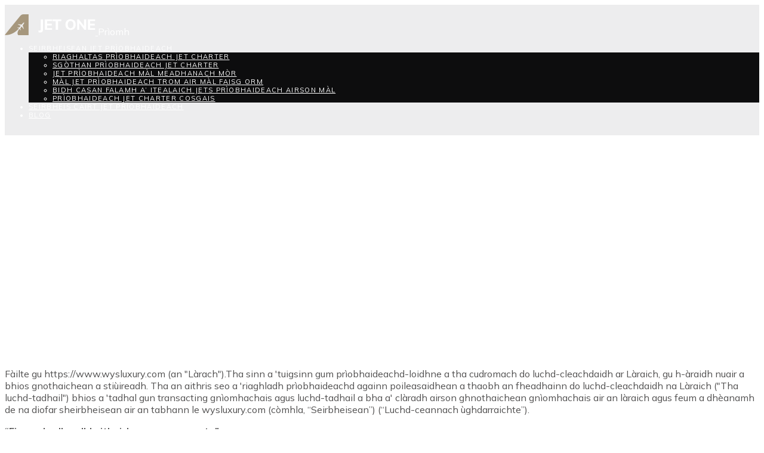

--- FILE ---
content_type: text/html; charset=UTF-8
request_url: https://www.wysluxury.com/privacy-policy/?lang=gd
body_size: 75890
content:
<!DOCTYPE html>
<html lang="gd" dir="ltr">
<head>
<meta charset="UTF-8" />
<meta name="apple-mobile-web-app-capable" content="tha">
<meta name="viewport" content="width=device-width, initial-scale=1, maximum-scale=1, user-scalable=0">
<link rel="profile" href="http://gmpg.org/xfn/11" />
<link rel="pingback" href="https://www.wysluxury.com/xmlrpc.php" />
<meta name='robots' content='noindex, follow' />
	<style>img:is([sizes="auto" i], [sizes^="auto," i]) { contain-intrinsic-size: 3000px 1500px }</style>
	
	<!-- This site is optimized with the Yoast SEO plugin v25.9 - https://yoast.com/wordpress/plugins/seo/ -->
	<title>Prìobhaideachd</title>
	<meta property="og:locale" content="en_US" />
	<meta property="og:type" content="article" />
	<meta property="og:title" content="Prìobhaideachd" />
	<meta property="og:description" content="Fàilte gu https://www.wysluxury.com (an &quot;Làrach&quot;).Tha sinn a 'tuigsinn gum prìobhaideachd-loidhne a tha cudromach do luchd-cleachdaidh ar Làraich, gu h-àraidh nuair a bhios gnothaichean a stiùireadh. Tha an aithris seo a 'riaghladh prìobhaideachd againn poileasaidhean a thaobh an fheadhainn do luchd-cleachdaidh na Làraich (&quot;Tha luchd-tadhail&quot;) bhios a 'tadhal gun transacting gnìomhachais agus luchd-tadhail a bha a' clàradh airson ghnothaichean gnìomhachais air an làraich agus feum a dhèanamh de na diofar sheirbheisean air an tabhann le wysluxury.com [&hellip;]" />
	<meta property="og:url" content="https://www.wysluxury.com/privacy-policy/" />
	<meta property="og:site_name" content="Prìobhaideach Jet Air Charter Flight WysLuxury Plane Rental Companaidh Seirbheis" />
	<meta property="article:publisher" content="https://www.facebook.com/wysluxury" />
	<meta property="article:modified_time" content="2018-06-06T00:08:50+00:00" />
	<meta property="og:image" content="https://i0.wp.com/www.wysluxury.com/wp-content/uploads/wysluxury-private-jet-air-charte.jpg?fit=1280%2C720&ssl=1" />
	<meta property="og:image:width" content="1280" />
	<meta property="og:image:height" content="720" />
	<meta property="og:image:type" content="image/jpeg" />
	<meta name="twitter:card" content="summary_large_image" />
	<meta name="twitter:site" content="@WysLuxury" />
	<meta name="twitter:label1" content="Est. reading time" />
	<meta name="twitter:data1" content="6 mionaid" />
	<script type="application/ld+json" class="yoast-schema-graph">{"@context":"https://schema.org","@graph":[{"@type":"WebPage","@id":"https://www.wysluxury.com/privacy-policy/","url":"https://www.wysluxury.com/privacy-policy/","name":"Privacy Policy","isPartOf":{"@id":"https://www.wysluxury.com/#website"},"datePublished":"2015-04-29T20:15:19+00:00","dateModified":"2018-06-06T00:08:50+00:00","breadcrumb":{"@id":"https://www.wysluxury.com/privacy-policy/#breadcrumb"},"inLanguage":"gd","potentialAction":[{"@type":"ReadAction","target":["https://www.wysluxury.com/privacy-policy/"]}]},{"@type":"BreadcrumbList","@id":"https://www.wysluxury.com/privacy-policy/#breadcrumb","itemListElement":[{"@type":"ListItem","position":1,"name":"Home","item":"https://www.wysluxury.com/"},{"@type":"ListItem","position":2,"name":"Privacy Policy"}]},{"@type":"WebSite","@id":"https://www.wysluxury.com/#website","url":"https://www.wysluxury.com/","name":"Private Jet Air Charter Flight WysLuxury Plane Rental Company Service","description":"Executive business or personal empty Leg aircraft aviation citation near me","publisher":{"@id":"https://www.wysluxury.com/#organization"},"potentialAction":[{"@type":"SearchAction","target":{"@type":"EntryPoint","urlTemplate":"https://www.wysluxury.com/?s={search_term_string}"},"query-input":{"@type":"PropertyValueSpecification","valueRequired":true,"valueName":"search_term_string"}}],"inLanguage":"gd"},{"@type":"Organization","@id":"https://www.wysluxury.com/#organization","name":"Private Jet Air Charter Flight WysLuxury Plane Rental Company Service","url":"https://www.wysluxury.com/","logo":{"@type":"ImageObject","inLanguage":"gd","@id":"https://www.wysluxury.com/#/schema/logo/image/","url":"https://www.wysluxury.com/wp-content/uploads/private-jet-charter-flight-servi-11.jpg","contentUrl":"https://www.wysluxury.com/wp-content/uploads/private-jet-charter-flight-servi-11.jpg","width":1280,"height":720,"caption":"Private Jet Air Charter Flight WysLuxury Plane Rental Company Service"},"image":{"@id":"https://www.wysluxury.com/#/schema/logo/image/"},"sameAs":["https://www.facebook.com/wysluxury","https://x.com/WysLuxury","https://www.instagram.com/wysluxury/","https://www.linkedin.com/in/wysluxuryjetcharter/","https://myspace.com/wysluxury","https://www.pinterest.com/wysluxury/","https://www.youtube.com/channel/UC8x0NbklqFFaW8aiaC6feDg"]}]}</script>
	<!-- / Yoast SEO plugin. -->


<link rel='dns-prefetch' href='//maps.googleapis.com' />
<link rel='dns-prefetch' href='//secure.gravatar.com' />
<link rel='dns-prefetch' href='//stats.wp.com' />
<link rel='dns-prefetch' href='//fonts.googleapis.com' />
<link rel='dns-prefetch' href='//v0.wordpress.com' />
<link rel='preconnect' href='//i0.wp.com' />
<link rel='preconnect' href='//c0.wp.com' />
<link rel="alternate" type="application/rss+xml" title="Prìobhaideach Jet Air Charter Flight WysLuxury Plane Rental Companaidh Seirbheis &raquo; Feed" href="https://www.wysluxury.com/feed/?lang=gd" />
<script type="text/javascript">
/* <![CDATA[ */
window._wpemojiSettings = {"baseUrl":"https:\/\/s.w.org\/images\/core\/emoji\/16.0.1\/72x72\/","ext":".png","svgUrl":"https:\/\/s.w.org\/images\/core\/emoji\/16.0.1\/svg\/","svgExt":".svg","source":{"concatemoji":"https:\/\/www.wysluxury.com\/wp-includes\/js\/wp-emoji-release.min.js?ver=6.8.3"}};
/*! This file is auto-generated */
!function(s,n){var o,i,e;function c(e){try{var t={supportTests:e,timestamp:(new Date).valueOf()};sessionStorage.setItem(o,JSON.stringify(t))}catch(e){}}function p(e,t,n){e.clearRect(0,0,e.canvas.width,e.canvas.height),e.fillText(t,0,0);var t=new Uint32Array(e.getImageData(0,0,e.canvas.width,e.canvas.height).data),a=(e.clearRect(0,0,e.canvas.width,e.canvas.height),e.fillText(n,0,0),new Uint32Array(e.getImageData(0,0,e.canvas.width,e.canvas.height).data));return t.every(function(e,t){return e===a[t]})}function u(e,t){e.clearRect(0,0,e.canvas.width,e.canvas.height),e.fillText(t,0,0);for(var n=e.getImageData(16,16,1,1),a=0;a<n.data.length;a++)if(0!==n.data[a])return!1;return!0}function f(e,t,n,a){switch(t){case"flag":return n(e,"\ud83c\udff3\ufe0f\u200d\u26a7\ufe0f","\ud83c\udff3\ufe0f\u200b\u26a7\ufe0f")?!1:!n(e,"\ud83c\udde8\ud83c\uddf6","\ud83c\udde8\u200b\ud83c\uddf6")&&!n(e,"\ud83c\udff4\udb40\udc67\udb40\udc62\udb40\udc65\udb40\udc6e\udb40\udc67\udb40\udc7f","\ud83c\udff4\u200b\udb40\udc67\u200b\udb40\udc62\u200b\udb40\udc65\u200b\udb40\udc6e\u200b\udb40\udc67\u200b\udb40\udc7f");case"emoji":return!a(e,"\ud83e\udedf")}return!1}function g(e,t,n,a){var r="undefined"!=typeof WorkerGlobalScope&&self instanceof WorkerGlobalScope?new OffscreenCanvas(300,150):s.createElement("canvas"),o=r.getContext("2d",{willReadFrequently:!0}),i=(o.textBaseline="top",o.font="600 32px Arial",{});return e.forEach(function(e){i[e]=t(o,e,n,a)}),i}function t(e){var t=s.createElement("script");t.src=e,t.defer=!0,s.head.appendChild(t)}"undefined"!=typeof Promise&&(o="wpEmojiSettingsSupports",i=["flag","emoji"],n.supports={everything:!0,everythingExceptFlag:!0},e=new Promise(function(e){s.addEventListener("DOMContentLoaded",e,{once:!0})}),new Promise(function(t){var n=function(){try{var e=JSON.parse(sessionStorage.getItem(o));if("object"==typeof e&&"number"==typeof e.timestamp&&(new Date).valueOf()<e.timestamp+604800&&"object"==typeof e.supportTests)return e.supportTests}catch(e){}return null}();if(!n){if("undefined"!=typeof Worker&&"undefined"!=typeof OffscreenCanvas&&"undefined"!=typeof URL&&URL.createObjectURL&&"undefined"!=typeof Blob)try{var e="postMessage("+g.toString()+"("+[JSON.stringify(i),f.toString(),p.toString(),u.toString()].join(",")+"));",a=new Blob([e],{type:"text/javascript"}),r=new Worker(URL.createObjectURL(a),{name:"wpTestEmojiSupports"});return void(r.onmessage=function(e){c(n=e.data),r.terminate(),t(n)})}catch(e){}c(n=g(i,f,p,u))}t(n)}).then(function(e){for(var t in e)n.supports[t]=e[t],n.supports.everything=n.supports.everything&&n.supports[t],"flag"!==t&&(n.supports.everythingExceptFlag=n.supports.everythingExceptFlag&&n.supports[t]);n.supports.everythingExceptFlag=n.supports.everythingExceptFlag&&!n.supports.flag,n.DOMReady=!1,n.readyCallback=function(){n.DOMReady=!0}}).then(function(){return e}).then(function(){var e;n.supports.everything||(n.readyCallback(),(e=n.source||{}).concatemoji?t(e.concatemoji):e.wpemoji&&e.twemoji&&(t(e.twemoji),t(e.wpemoji)))}))}((window,document),window._wpemojiSettings);
/* ]]> */
</script>
<style id='wp-emoji-styles-inline-css' type='text/css'>

	img.wp-smiley, img.emoji {
		display: inline !important;
		border: none !important;
		box-shadow: none !important;
		height: 1em !important;
		width: 1em !important;
		margin: 0 0.07em !important;
		vertical-align: -0.1em !important;
		background: none !important;
		padding: 0 !important;
	}
</style>
<link rel='stylesheet' id='wp-block-library-css' href='https://c0.wp.com/c/6.8.3/wp-includes/css/dist/block-library/style.min.css' type='text/css' media='all' />
<style id='classic-theme-styles-inline-css' type='text/css'>
/*! This file is auto-generated */
.wp-block-button__link{color:#fff;background-color:#32373c;border-radius:9999px;box-shadow:none;text-decoration:none;padding:calc(.667em + 2px) calc(1.333em + 2px);font-size:1.125em}.wp-block-file__button{background:#32373c;color:#fff;text-decoration:none}
</style>
<link rel='stylesheet' id='mediaelement-css' href='https://c0.wp.com/c/6.8.3/wp-includes/js/mediaelement/mediaelementplayer-legacy.min.css' type='text/css' media='all' />
<link rel='stylesheet' id='wp-mediaelement-css' href='https://c0.wp.com/c/6.8.3/wp-includes/js/mediaelement/wp-mediaelement.min.css' type='text/css' media='all' />
<style id='jetpack-sharing-buttons-style-inline-css' type='text/css'>
.jetpack-sharing-buttons__services-list{display:flex;flex-direction:row;flex-wrap:wrap;gap:0;list-style-type:none;margin:5px;padding:0}.jetpack-sharing-buttons__services-list.has-small-icon-size{font-size:12px}.jetpack-sharing-buttons__services-list.has-normal-icon-size{font-size:16px}.jetpack-sharing-buttons__services-list.has-large-icon-size{font-size:24px}.jetpack-sharing-buttons__services-list.has-huge-icon-size{font-size:36px}@media print{.jetpack-sharing-buttons__services-list{display:none!important}}.editor-styles-wrapper .wp-block-jetpack-sharing-buttons{gap:0;padding-inline-start:0}ul.jetpack-sharing-buttons__services-list.has-background{padding:1.25em 2.375em}
</style>
<style id='global-styles-inline-css' type='text/css'>
:root{--wp--preset--aspect-ratio--square: 1;--wp--preset--aspect-ratio--4-3: 4/3;--wp--preset--aspect-ratio--3-4: 3/4;--wp--preset--aspect-ratio--3-2: 3/2;--wp--preset--aspect-ratio--2-3: 2/3;--wp--preset--aspect-ratio--16-9: 16/9;--wp--preset--aspect-ratio--9-16: 9/16;--wp--preset--color--black: #000000;--wp--preset--color--cyan-bluish-gray: #abb8c3;--wp--preset--color--white: #ffffff;--wp--preset--color--pale-pink: #f78da7;--wp--preset--color--vivid-red: #cf2e2e;--wp--preset--color--luminous-vivid-orange: #ff6900;--wp--preset--color--luminous-vivid-amber: #fcb900;--wp--preset--color--light-green-cyan: #7bdcb5;--wp--preset--color--vivid-green-cyan: #00d084;--wp--preset--color--pale-cyan-blue: #8ed1fc;--wp--preset--color--vivid-cyan-blue: #0693e3;--wp--preset--color--vivid-purple: #9b51e0;--wp--preset--gradient--vivid-cyan-blue-to-vivid-purple: linear-gradient(135deg,rgba(6,147,227,1) 0%,rgb(155,81,224) 100%);--wp--preset--gradient--light-green-cyan-to-vivid-green-cyan: linear-gradient(135deg,rgb(122,220,180) 0%,rgb(0,208,130) 100%);--wp--preset--gradient--luminous-vivid-amber-to-luminous-vivid-orange: linear-gradient(135deg,rgba(252,185,0,1) 0%,rgba(255,105,0,1) 100%);--wp--preset--gradient--luminous-vivid-orange-to-vivid-red: linear-gradient(135deg,rgba(255,105,0,1) 0%,rgb(207,46,46) 100%);--wp--preset--gradient--very-light-gray-to-cyan-bluish-gray: linear-gradient(135deg,rgb(238,238,238) 0%,rgb(169,184,195) 100%);--wp--preset--gradient--cool-to-warm-spectrum: linear-gradient(135deg,rgb(74,234,220) 0%,rgb(151,120,209) 20%,rgb(207,42,186) 40%,rgb(238,44,130) 60%,rgb(251,105,98) 80%,rgb(254,248,76) 100%);--wp--preset--gradient--blush-light-purple: linear-gradient(135deg,rgb(255,206,236) 0%,rgb(152,150,240) 100%);--wp--preset--gradient--blush-bordeaux: linear-gradient(135deg,rgb(254,205,165) 0%,rgb(254,45,45) 50%,rgb(107,0,62) 100%);--wp--preset--gradient--luminous-dusk: linear-gradient(135deg,rgb(255,203,112) 0%,rgb(199,81,192) 50%,rgb(65,88,208) 100%);--wp--preset--gradient--pale-ocean: linear-gradient(135deg,rgb(255,245,203) 0%,rgb(182,227,212) 50%,rgb(51,167,181) 100%);--wp--preset--gradient--electric-grass: linear-gradient(135deg,rgb(202,248,128) 0%,rgb(113,206,126) 100%);--wp--preset--gradient--midnight: linear-gradient(135deg,rgb(2,3,129) 0%,rgb(40,116,252) 100%);--wp--preset--font-size--small: 13px;--wp--preset--font-size--medium: 20px;--wp--preset--font-size--large: 36px;--wp--preset--font-size--x-large: 42px;--wp--preset--spacing--20: 0.44rem;--wp--preset--spacing--30: 0.67rem;--wp--preset--spacing--40: 1rem;--wp--preset--spacing--50: 1.5rem;--wp--preset--spacing--60: 2.25rem;--wp--preset--spacing--70: 3.38rem;--wp--preset--spacing--80: 5.06rem;--wp--preset--shadow--natural: 6px 6px 9px rgba(0, 0, 0, 0.2);--wp--preset--shadow--deep: 12px 12px 50px rgba(0, 0, 0, 0.4);--wp--preset--shadow--sharp: 6px 6px 0px rgba(0, 0, 0, 0.2);--wp--preset--shadow--outlined: 6px 6px 0px -3px rgba(255, 255, 255, 1), 6px 6px rgba(0, 0, 0, 1);--wp--preset--shadow--crisp: 6px 6px 0px rgba(0, 0, 0, 1);}:where(.is-layout-flex){gap: 0.5em;}:where(.is-layout-grid){gap: 0.5em;}body .is-layout-flex{display: flex;}.is-layout-flex{flex-wrap: wrap;align-items: center;}.is-layout-flex > :is(*, div){margin: 0;}body .is-layout-grid{display: grid;}.is-layout-grid > :is(*, div){margin: 0;}:where(.wp-block-columns.is-layout-flex){gap: 2em;}:where(.wp-block-columns.is-layout-grid){gap: 2em;}:where(.wp-block-post-template.is-layout-flex){gap: 1.25em;}:where(.wp-block-post-template.is-layout-grid){gap: 1.25em;}.has-black-color{color: var(--wp--preset--color--black) !important;}.has-cyan-bluish-gray-color{color: var(--wp--preset--color--cyan-bluish-gray) !important;}.has-white-color{color: var(--wp--preset--color--white) !important;}.has-pale-pink-color{color: var(--wp--preset--color--pale-pink) !important;}.has-vivid-red-color{color: var(--wp--preset--color--vivid-red) !important;}.has-luminous-vivid-orange-color{color: var(--wp--preset--color--luminous-vivid-orange) !important;}.has-luminous-vivid-amber-color{color: var(--wp--preset--color--luminous-vivid-amber) !important;}.has-light-green-cyan-color{color: var(--wp--preset--color--light-green-cyan) !important;}.has-vivid-green-cyan-color{color: var(--wp--preset--color--vivid-green-cyan) !important;}.has-pale-cyan-blue-color{color: var(--wp--preset--color--pale-cyan-blue) !important;}.has-vivid-cyan-blue-color{color: var(--wp--preset--color--vivid-cyan-blue) !important;}.has-vivid-purple-color{color: var(--wp--preset--color--vivid-purple) !important;}.has-black-background-color{background-color: var(--wp--preset--color--black) !important;}.has-cyan-bluish-gray-background-color{background-color: var(--wp--preset--color--cyan-bluish-gray) !important;}.has-white-background-color{background-color: var(--wp--preset--color--white) !important;}.has-pale-pink-background-color{background-color: var(--wp--preset--color--pale-pink) !important;}.has-vivid-red-background-color{background-color: var(--wp--preset--color--vivid-red) !important;}.has-luminous-vivid-orange-background-color{background-color: var(--wp--preset--color--luminous-vivid-orange) !important;}.has-luminous-vivid-amber-background-color{background-color: var(--wp--preset--color--luminous-vivid-amber) !important;}.has-light-green-cyan-background-color{background-color: var(--wp--preset--color--light-green-cyan) !important;}.has-vivid-green-cyan-background-color{background-color: var(--wp--preset--color--vivid-green-cyan) !important;}.has-pale-cyan-blue-background-color{background-color: var(--wp--preset--color--pale-cyan-blue) !important;}.has-vivid-cyan-blue-background-color{background-color: var(--wp--preset--color--vivid-cyan-blue) !important;}.has-vivid-purple-background-color{background-color: var(--wp--preset--color--vivid-purple) !important;}.has-black-border-color{border-color: var(--wp--preset--color--black) !important;}.has-cyan-bluish-gray-border-color{border-color: var(--wp--preset--color--cyan-bluish-gray) !important;}.has-white-border-color{border-color: var(--wp--preset--color--white) !important;}.has-pale-pink-border-color{border-color: var(--wp--preset--color--pale-pink) !important;}.has-vivid-red-border-color{border-color: var(--wp--preset--color--vivid-red) !important;}.has-luminous-vivid-orange-border-color{border-color: var(--wp--preset--color--luminous-vivid-orange) !important;}.has-luminous-vivid-amber-border-color{border-color: var(--wp--preset--color--luminous-vivid-amber) !important;}.has-light-green-cyan-border-color{border-color: var(--wp--preset--color--light-green-cyan) !important;}.has-vivid-green-cyan-border-color{border-color: var(--wp--preset--color--vivid-green-cyan) !important;}.has-pale-cyan-blue-border-color{border-color: var(--wp--preset--color--pale-cyan-blue) !important;}.has-vivid-cyan-blue-border-color{border-color: var(--wp--preset--color--vivid-cyan-blue) !important;}.has-vivid-purple-border-color{border-color: var(--wp--preset--color--vivid-purple) !important;}.has-vivid-cyan-blue-to-vivid-purple-gradient-background{background: var(--wp--preset--gradient--vivid-cyan-blue-to-vivid-purple) !important;}.has-light-green-cyan-to-vivid-green-cyan-gradient-background{background: var(--wp--preset--gradient--light-green-cyan-to-vivid-green-cyan) !important;}.has-luminous-vivid-amber-to-luminous-vivid-orange-gradient-background{background: var(--wp--preset--gradient--luminous-vivid-amber-to-luminous-vivid-orange) !important;}.has-luminous-vivid-orange-to-vivid-red-gradient-background{background: var(--wp--preset--gradient--luminous-vivid-orange-to-vivid-red) !important;}.has-very-light-gray-to-cyan-bluish-gray-gradient-background{background: var(--wp--preset--gradient--very-light-gray-to-cyan-bluish-gray) !important;}.has-cool-to-warm-spectrum-gradient-background{background: var(--wp--preset--gradient--cool-to-warm-spectrum) !important;}.has-blush-light-purple-gradient-background{background: var(--wp--preset--gradient--blush-light-purple) !important;}.has-blush-bordeaux-gradient-background{background: var(--wp--preset--gradient--blush-bordeaux) !important;}.has-luminous-dusk-gradient-background{background: var(--wp--preset--gradient--luminous-dusk) !important;}.has-pale-ocean-gradient-background{background: var(--wp--preset--gradient--pale-ocean) !important;}.has-electric-grass-gradient-background{background: var(--wp--preset--gradient--electric-grass) !important;}.has-midnight-gradient-background{background: var(--wp--preset--gradient--midnight) !important;}.has-small-font-size{font-size: var(--wp--preset--font-size--small) !important;}.has-medium-font-size{font-size: var(--wp--preset--font-size--medium) !important;}.has-large-font-size{font-size: var(--wp--preset--font-size--large) !important;}.has-x-large-font-size{font-size: var(--wp--preset--font-size--x-large) !important;}
:where(.wp-block-post-template.is-layout-flex){gap: 1.25em;}:where(.wp-block-post-template.is-layout-grid){gap: 1.25em;}
:where(.wp-block-columns.is-layout-flex){gap: 2em;}:where(.wp-block-columns.is-layout-grid){gap: 2em;}
:root :where(.wp-block-pullquote){font-size: 1.5em;line-height: 1.6;}
</style>
<link rel='stylesheet' id='contact-form-7-css' href='https://www.wysluxury.com/wp-content/plugins/contact-form-7/includes/css/styles.css?ver=6.1.1' type='text/css' media='all' />
<link rel='stylesheet' id='wcs-timetable-css' href='https://www.wysluxury.com/wp-content/plugins/weekly-class/assets/front/css/timetable.css?ver=2.6.0' type='text/css' media='all' />
<style id='wcs-timetable-inline-css' type='text/css'>
.wcs-single__action .wcs-btn--action{color:rgba( 255,255,255,1);background-color:#BD322C}
</style>
<link rel='stylesheet' id='xtender-style-css' href='https://www.wysluxury.com/wp-content/plugins/xtender/assets/front/css/xtender.css?ver=1.3.1' type='text/css' media='all' />
<link rel='stylesheet' id='jet-one-style-css' href='https://www.wysluxury.com/wp-content/themes/jet-one/style.css?ver=1.0' type='text/css' media='all' />
<style id='jet-one-style-inline-css' type='text/css'>
 body{font-family:'Mulish';font-weight:normal;font-size:1rem}h1,.h1{font-family:'Prata';font-weight:normal;text-transform:none;font-size:2.8125rem;letter-spacing:0.05em}@media(min-width:768px){h1,.h1{font-size:3.75rem}}h2,.h2{font-family:'Prata';font-weight:normal;text-transform:none;font-size:3rem;letter-spacing:0.02em}h3,.h3{font-family:'Prata';font-weight:normal;text-transform:none;font-size:1.875rem;letter-spacing:0.03em}h4,.h4{font-family:'Mulish';font-weight:700;text-transform:uppercase;font-size:1.4375rem;letter-spacing:0.02em}h5,.h5,.xtd-person__title{font-family:'Mulish';font-weight:600;text-transform:uppercase;font-size:0.9375rem;letter-spacing:0.02em}h6,.h6,.nf-field-label.nf-field-label label{font-family:'Prata';font-weight:normal;text-transform:none;font-size:0.9375rem;letter-spacing:0.02em}blockquote,blockquote p,.pullquote,.blockquote,.text-blockquote{font-family:'Old Standard TT';font-weight:normal;font-style:italic;text-transform:none;font-size:1.5rem}blockquote cite{font-family:'Mulish'}.ct-main-navigation{font-family:'Mulish';font-weight:normal;text-transform:uppercase;font-size:0.6875rem;letter-spacing:0.12em}h1 small,h2 small,h3 small{font-family:'Mulish';font-size:1rem}.font-family--h1{font-family:'Prata'}.font-family--h2{font-family:'Prata'}.font-family--h3{font-family:'Prata'}.font-family--h4{font-family:'Mulish'}.xtd-recent-posts__post__title{font-family:'Prata';font-weight:normal;text-transform:none;font-size:0.9375rem}.sub-menu a,.children a{font-family:'Mulish';font-weight:normal}#footer .widget-title{font-family:'Mulish';font-weight:normal;text-transform:uppercase}table thead th{font-family:'Mulish';font-weight:600;text-transform:uppercase}.btn,.wcs-more.wcs-btn--action,.vc_general.vc_btn3.vc_btn3,.wcs-timetable--large .wcs-more{font-family:'Mulish';font-weight:normal;text-transform:uppercase}.special-title em:first-child,.wcs-timetable--carousel .wcs-class__timestamp .date-day{font-family:'Old Standard TT';font-weight:normal;font-style:italic}.ct-header__main-heading small{}.ct-vc-text-separator{font-family:'Prata';font-weight:normal}.wcs-timetable--week .wcs-class__title,.wcs-timetable--agenda .wcs-class__title{font-family:'Prata'}.xtd-gmap-info{font-family:'Mulish';font-weight:normal;font-size:1rem}.xtd-timeline__item::before{font-family:'Mulish';font-weight:700;text-transform:uppercase;font-size:1.4375rem;letter-spacing:0.02em}
 body{background-color:rgba(255,255,255,1);color:rgba(81,80,80,1)}h1,.h1{color:rgba(13,13,14,1)}h2,.h2{color:rgba(13,13,14,1)}h3,.h3{color:rgba(13,13,14,1)}h4,.h4{color:rgba(13,13,14,1)}h5,.h5{color:rgba(13,13,14,1)}h6,.h6{color:rgba(13,13,14,1)}a{color:rgba(168,152,126,1)}a:hover{color:rgba(168,152,126,0.75)}.ct-content{border-color:rgba(81,80,80,0.15)}input[type=text],input[type=search],input[type=password],input[type=email],input[type=number],input[type=url],input[type=date],input[type=tel],select,textarea,.form-control,.dropdown.v-select,body .v-select{border:1px solid rgba(81,80,80,0.22);background-color:rgba(255,255,255,1);color:rgba(81,80,80,1)}input[type=text]:focus,input[type=search]:focus,input[type=password]:focus,input[type=email]:focus,input[type=number]:focus,input[type=url]:focus,input[type=date]:focus,input[type=tel]:focus,select:focus,textarea:focus,.form-control:focus{color:rgba(81,80,80,1);border-color:rgba(81,80,80,0.35);background-color:rgba(255,255,255,1)}select{background-image:url([data-uri]) !important}::-webkit-input-placeholder{color:rgba(81,80,80,0.2) !important}::-moz-placeholder{color:rgba(81,80,80,0.2) !important}:-ms-input-placeholder{color:rgba(81,80,80,0.2) !important}:-moz-placeholder{color:rgba(81,80,80,0.2) !important}::placeholder{color:rgba(81,80,80,0.2) !important}input[type=submit],input[type=button],input[type=submit]:disabled,input[type=button]:disabled,.btn-primary:disabled,button:disabled,button,.btn-primary,.vc_general.vc_btn3.vc_btn3.vc_btn3-style-btn-primary,.wcs-timetable--large .wcs-more,.xtd-search-flight__toggle-modal{background-color:rgba(168,152,126,1);color:rgba(255,255,255,1);border-color:rgba(168,152,126,1)}input[type=submit]:hover,input[type=submit]:active,input[type=button]:hover,input[type=button]:active,button:hover,button:active,.btn-primary:hover,.btn-primary:active,.btn-primary:active:hover,.vc_btn3.vc_btn3.vc_btn3-style-btn-primary:hover,.vc_general.vc_btn3.vc_btn3.vc_btn3-style-btn-outline-primary:hover,.wcs-timetable--large .wcs-more:active,.wcs-timetable--large .wcs-more:hover,.xtd-search-flight__toggle-modal:hover{background-color:rgb(148,132,106);border-color:rgb(148,132,106)}.btn-secondary,.btn-secondary:disabled{background-color:rgba(13,13,14,1);border-color:rgba(13,13,14,1);color:rgba(255,255,255,1)}.btn-secondary:hover,.btn-secondary:hover:disabled{background-color:1;border-color:1;color:rgba(255,255,255,1)}.btn-link,.vc_general.vc_btn3.vc_btn3-style-btn-link{color:rgba(168,152,126,1)}.btn-link:hover,.vc_general.vc_btn3.vc_btn3-style-btn-link:hover{color:rgb(148,132,106)}.btn-link::after,.vc_general.vc_btn3.vc_btn3-style-btn-link::after{background-color:rgba(168,152,126,1);color:rgba(255,255,255,1)}.btn-link:hover::after{background-color:rgb(148,132,106)}.btn-outline-primary,.vc_general.vc_btn3.vc_btn3.vc_btn3-style-btn-outline-primary{border-color:rgba(168,152,126,1);color:rgba(168,152,126,1)}.btn-outline-primary:active,.btn-outline-primary:hover,.btn-outline-primary:hover:active,.btn-outline-primary:focus,.btn-outline-primary:disabled,.btn-outline-primary:disabled:hover,.vc_general.vc_btn3.vc_btn3.vc_btn3-style-btn-outline-primary:hover{border-color:rgba(168,152,126,1);background-color:rgba(168,152,126,1);color:rgba(255,255,255,1)}.color-primary,.color--primary,.xtd-search-flight__remove{color:rgba(168,152,126,1)}.color-primary-inverted,.color--primary-inverted{color:rgba(0,0,0,1)}.color-primary--hover{color:rgb(148,132,106)}.color-text,.vc_single_image-wrapper.ct-lightbox-video,.color--text{color:rgba(81,80,80,1)}.color-text-inverted,.color--text-inverted{color:rgba(255,255,255,1)}.color-bg,.color--bg{color:rgba(255,255,255,1)}.color-bg-inverted,.color--bg-inverted{color:rgba(0,0,0,1)}.color--links{color:rgba(168,152,126,1)}.color--h1{color:rgba(13,13,14,1)}.color--h2{color:rgba(13,13,14,1)}.color--h3{color:rgba(13,13,14,1)}.color--h4{color:rgba(13,13,14,1)}.color-bg-bg,.bg-color--bg{background-color:rgba(255,255,255,1)}.color-bg-bg--75,.bg-color--bg-75{background-color:rgba(255,255,255,0.75)}.color-bg-primary,.bg-color--primary{background-color:rgba(168,152,126,1)}.color-bg-text,.bg-color--test{background-color:rgba(81,80,80,1)}.special-title::before{border-color:rgba(168,152,126,1)}.ct-header{color:rgba(255,255,255,1);background-color:rgba(13,13,14,0.95)}@media(min-width:576px){.ct-header{background-color:rgba(13,13,14,0.07)}}.ct-header__logo-nav a{color:rgba(255,255,255,1)}.ct-header__logo-nav a:hover{color:rgba(255,255,255,0.65)}.ct-menu--inverted .ct-header,.ct-menu--inverted .ct-header__wrapper:not(.ct-header__wrapper--stuck) .ct-header__logo-nav a,.ct-menu--inverted .ct-header__wrapper:not(.ct-header__wrapper--stuck) .ct-header__logo-nav ul:not(.sub-menu) > li > a{color:rgba(0,0,0,1)}.ct-menu--inverted .ct-header__wrapper:not(.ct-header__wrapper--stuck) .ct-header__logo-nav ul:not(.sub-menu) > li > a:hover,.ct-menu--inverted .ct-header__wrapper:not(.ct-header__wrapper--stuck) .ct-header__logo-nav a:hover{color:rgba(0,0,0,0.85)}.ct-header__logo-nav .current-menu-ancestor > a,.ct-header__logo-nav .current-menu-parent > a,.ct-header__logo-nav .current-menu-item > a,.ct-header__logo-nav .current-page-parent > a,.ct-header__logo-nav .current_page_parent > a,.ct-header__logo-nav .current_page_ancestor > a,.ct-header__logo-nav .current-page-ancestor > a,.ct-header__logo-nav .current_page_item > a{color:rgba(168,152,126,1)}#ct-main-nav::before{background-color:rgba(13,13,14,0.9)}.ct-main-navigation .sub-menu,.ct-main-navigation .children{background-color:rgba(13,13,14,1)}.ct-main-navigation .sub-menu a,.ct-main-navigation .children a{color:rgba(255,255,255,1)}.ct-main-navigation .sub-menu a:hover,.ct-main-navigation .children a:hover{color:rgba(168,152,126,1)}.ct-header__wrapper--stuck{background-color:rgba(13,13,14,0.98)}.color-primary,.wpml-switcher .active,#ct-header__hero-navigator > a,.section-bullets,.special-title small:last-child,#ct-scroll-top{color:rgba(168,152,126,1)}.ct-layout--without-slider .ct-header__hero{color:rgba(255,255,255,1)}.ct-hero--without-image .ct-header__hero::after{background-color:rgba(13,13,14,1)}.ct-header__main-heading-title h1{color:rgba(255,255,255,1)}.img-frame-small,.img-frame-large{background-color:rgba(255,255,255,1);border-color:rgba(255,255,255,1)}body .wcs-timetable--large .wcs-table__tr:not(.wcs-timetable__heading):not(.wcs-class--canceled):hover .wcs-table__td.wcs-class__title{color:rgba(168,152,126,1)}.ct-social-box .fa-boxed.fa-envelope{color:rgba(0,0,0,1)}.ct-social-box .fa-boxed.fa-envelope::after{background-color:rgba(168,152,126,1)}h4.media-heading{color:rgba(168,152,126,1)}.comment-reply-link,.btn-outline-primary{color:rgba(168,152,126,1);border-color:rgba(168,152,126,1)}.comment-reply-link:hover,.btn-outline-primary:hover,.btn-outline-primary:hover:active,.btn-outline-primary:active{background-color:rgba(168,152,126,1);color:rgba(255,255,255,1);border-color:rgba(168,152,126,1)}.media.comment{border-color:rgba(81,80,80,0.125)}.ct-posts .ct-post.format-quote .ct-post__content{background-color:rgba(168,152,126,1)}.ct-posts .ct-post.format-quote blockquote,.ct-posts .ct-post.format-quote blockquote cite,.ct-posts .ct-post.format-quote blockquote cite::before{color:rgba(255,255,255,1)}.ct-posts .ct-post.format-link{border-color:rgba(81,80,80,0.125)}.pagination .current{color:rgba(255,255,255,1)}.pagination .nav-links .current::before{background-color:rgba(168,152,126,1)}.pagination .current{color:rgba(255,255,255,1)}.pagination a{color:rgb(148,132,106)}.pagination .nav-links .prev,.pagination .nav-links .next{border-color:rgba(168,152,126,1)}.ct-sidebar .widget_archive,.ct-sidebar .widget_categories{color:rgba(81,80,80,0.35)}.ct-sidebar ul li::before{color:rgba(81,80,80,1)}.ct-sidebar .sidebar-widget .widget-title::after{border-color:rgba(81,80,80,1)}.ct-sidebar .sidebar-widget .widget-title,.ct-sidebar .sidebar-widget .widget-title a{color:rgba(168,152,126,1)}.ct-sidebar .sidebar-widget.widget_tag_cloud .tag{color:rgba(255,255,255,1)}.ct-sidebar .sidebar-widget.widget_tag_cloud .tag::before{background-color:rgba(81,80,80,1)}.ct-sidebar .sidebar-widget.widget_tag_cloud .tag.x-large::before{background-color:rgba(168,152,126,1)}#wp-calendar thead th,#wp-calendar tbody td{border-color:rgba(81,80,80,0.125)}.ct-footer{background-color:rgba(13,13,14,1);color:rgba(255,255,255,0.75)}.ct-footer a{color:rgba(255,255,255,0.75)}.ct-footer .widget-title{color:rgba(168,152,126,1)}.ct-footer input[type=text],.ct-footer input[type=search],.ct-footer input[type=password],.ct-footer input[type=email],.ct-footer input[type=number],.ct-footer input[type=url],.ct-footer input[type=date],.ct-footer input[type=tel],.ct-footer select,.ct-footer textarea,.ct-footer .form-control{border:1px solid rgba(255,255,255,1);background-color:rgba(255,255,255,1);color:rgba(13,13,14,1)}.ct-footer input[type=text]:focus,.ct-footer input[type=search]:focus,.ct-footer input[type=password]:focus,.ct-footer input[type=email]:focus,.ct-footer input[type=number]:focus,.ct-footer input[type=url]:focus,.ct-footer input[type=date]:focus,.ct-footer input[type=tel]:focus,.ct-footer select:focus,.ct-footer textarea:focus,.ct-footer .form-control:focus{color:rgba(13,13,14,1);border-color:rgba(255,255,255,1);background-color:rgba(255,255,255,0.95)}.ct-footer select{background-image:url([data-uri]) !important}blockquote,blockquote cite::before,q,q cite::before{color:rgba(168,152,126,1)}blockquote cite,q site{color:rgba(81,80,80,1)}table{border-color:rgba(81,80,80,0.15)}table thead th{color:rgba(168,152,126,1)}.vc_tta-style-xtd-vc-tabs-transparent .vc_tta-tab.vc_active{color:rgba(168,152,126,1)}.ct-vc-recent-news-post{border-color:rgba(81,80,80,0.125)}.ct-vc-recent-news-post .ti-calendar{color:rgba(168,152,126,1)}.ct-vc-services-carousel__item-title{color:rgba(168,152,126,1)}.ct-vc-services-carousel__item{background-color:rgba(255,255,255,1)}.wcs-timetable--week .wcs-class__title,.wcs-timetable--agenda .wcs-class__title,.wcs-timetable--compact-list .wcs-class__title{color:rgba(168,152,126,1)}.wcs-timetable--carousel .wcs-class__title{color:rgba(168,152,126,1) !important}.wcs-timetable__carousel .wcs-class__title::after,.wcs-timetable__carousel .owl-prev,.wcs-timetable__carousel .owl-next{border-color:rgba(168,152,126,1);color:rgba(168,152,126,1)}.wcs-timetable--carousel .wcs-class__title small{color:rgba(81,80,80,1)}body .wcs-timetable--carousel .wcs-btn--action{background-color:rgba(168,152,126,1);color:rgba(255,255,255,1)}body .wcs-timetable--carousel .wcs-btn--action:hover{background-color:rgb(148,132,106);color:rgba(255,255,255,1)}.wcs-timetable__container .wcs-filters__filter-wrapper:hover{color:rgba(168,152,126,1) !important}.wcs-timetable--compact-list .wcs-day__wrapper{background-color:rgba(81,80,80,1);color:rgba(255,255,255,1)}.wcs-timetable__week,.wcs-timetable__week .wcs-day,.wcs-timetable__week .wcs-class,.wcs-timetable__week .wcs-day__title{border-color:rgba(81,80,80,0.125)}.wcs-timetable__week .wcs-class{background-color:rgba(255,255,255,1)}.wcs-timetable__week .wcs-day__title,.wcs-timetable__week .wcs-class__instructors::before{color:rgba(168,152,126,1) !important}.wcs-timetable__week .wcs-day__title::before{background-color:rgba(81,80,80,1)}.wcs-timetable__week .wcs-class__title::after{color:rgba(255,255,255,1);background-color:rgba(168,152,126,1)}.wcs-filters__title{color:rgba(168,152,126,1) !important}.xtd-carousel-mini,.xtd-carousel-mini .owl-image-link:hover::after{color:rgba(168,152,126,1) !important}.xtd-carousel-mini .onclick-video_link a::before{background-color:rgba(168,152,126,0.85)}.xtd-carousel-mini .onclick-video_link a::after{color:rgba(255,255,255,1)}.xtd-carousel-mini .onclick-video_link a:hover::after{background-color:rgba(168,152,126,0.98)}.wcs-modal:not(.wcs-modal--large) .wcs-modal__title,.wcs-modal:not(.wcs-modal--large) .wcs-modal__close{color:rgba(255,255,255,1)}.wcs-modal:not(.wcs-modal--large) .wcs-btn--action.wcs-btn--action{background-color:rgba(168,152,126,1);color:rgba(255,255,255,1)}.wcs-modal:not(.wcs-modal--large) .wcs-btn--action.wcs-btn--action:hover{background-color:rgb(148,132,106);color:rgba(255,255,255,1)}.wcs-timetable--agenda .wcs-timetable__agenda-data .wcs-class__duration::after{border-color:rgba(168,152,126,1)}.wcs-timetable--agenda .wcs-timetable__agenda-data .wcs-class__time,.wcs-timetable--compact-list .wcs-class__time{color:rgba(81,80,80,0.75)}.wcs-modal:not(.wcs-modal--large),div.pp_overlay.pp_overlay{background-color:rgba(168,152,126,0.97) !important}.mfp-bg{background-color:rgba(255,255,255,0.98) !important}.owl-image-link::before{color:rgba(255,255,255,1)}.owl-nav .owl-prev::before,.owl-nav .owl-next::after,.owl-dots{color:rgba(168,152,126,1) !important}.xtd-ninja-modal-container{background-color:rgba(255,255,255,1)}.xtd-recent-posts__post__date::before{color:rgba(168,152,126,1)}.xtd-gmap-info{background-color:rgba(255,255,255,1);color:rgba(81,80,80,1)}.fa-boxed{background-color:rgba(168,152,126,1);color:rgba(255,255,255,1)}.xtd-timeline__item::before{color:rgba(13,13,14,1)}.xtd-timeline__item::after{background-color:rgba(13,13,14,1)}.xtd-offset-frame::before,.xtd-timeline::before{border-color:rgba(168,152,126,1)}.xtd-person{background-color:rgba(13,13,14,1);color:rgba(13,13,14,0.9)}.xtd-person__title{color:rgba(255,255,255,1)}.xtd-person__content{color:rgba(255,255,255,0.75)}.xtd-search-flight--modal{background-color:rgba(255,255,255,1);color:rgba(81,80,80,1)}
 .ct-layout--fixed .container-fluid{max-width:1366px}@media(min-width:1367px){.bullets-container,#ct-header__hero-navigator{display:block}}.ct-header{padding:1rem 0 1rem}.ct-header__main-heading .container-fluid{flex-basis:1366px;-webkit-flex-basis:1366px;-moz-flex-basis:1366px}.ct-header__main-heading-title{padding-top:8.875rem;padding-bottom:4.375rem}
</style>
<link rel='stylesheet' id='jet_one-google-fonts-css' href='//fonts.googleapis.com/css?family=Mulish:400,600,700%7CPrata:400%7COld+Standard+TT:400,400italic&#038;subset=latin' type='text/css' media='all' />
<link rel='stylesheet' id='tablepress-default-css' href='https://www.wysluxury.com/wp-content/plugins/tablepress/css/build/default.css?ver=3.2.1' type='text/css' media='all' />
<link rel='stylesheet' id='xtender-icons-airline-css' href='https://www.wysluxury.com/wp-content/plugins/xtender/assets/front/css/xtd_airline_icons.css' type='text/css' media='all' />
<script type="text/javascript" src="https://c0.wp.com/c/6.8.3/wp-includes/js/jquery/jquery.min.js" id="jquery-core-js"></script>
<script type="text/javascript" src="https://c0.wp.com/c/6.8.3/wp-includes/js/jquery/jquery-migrate.min.js" id="jquery-migrate-js"></script>
<script type="text/javascript" src="https://maps.googleapis.com/maps/api/js?key&amp;sensor=1&amp;v=3" id="google-maps-js-js"></script>
<script></script><link rel="https://api.w.org/" href="https://www.wysluxury.com/wp-json/" /><link rel="alternate" title="JSON" type="application/json" href="https://www.wysluxury.com/wp-json/wp/v2/pages/174?lang=gd" /><link rel="EditURI" type="application/rsd+xml" title="RSD" href="https://www.wysluxury.com/xmlrpc.php?rsd" />
<meta name="generator" content="WordPress 6.8.3" />
<link rel='shortlink' href='https://wp.me/P6hOAa-2O' />
<link rel="alternate" title="oEmbed (JSON)" type="application/json+oembed" href="https://www.wysluxury.com/wp-json/oembed/1.0/embed?url=https%3A%2F%2Fwww.wysluxury.com%2Fprivacy-policy%2F&lang=gd" />
<link rel="alternate" title="oEmbed (XML)" type="text/xml+oembed" href="https://www.wysluxury.com/wp-json/oembed/1.0/embed?url=https%3A%2F%2Fwww.wysluxury.com%2Fprivacy-policy%2F&format=xml&lang=gd" />
<link rel="alternate" hreflang="en" href="/privacy-policy/"/><link rel="alternate" hreflang="af" href="/privacy-policy/?lang=af"/><link rel="alternate" hreflang="sq" href="/privacy-policy/?lang=sq"/><link rel="alternate" hreflang="ar" href="/privacy-policy/?lang=ar"/><link rel="alternate" hreflang="hy" href="/privacy-policy/?lang=hy"/><link rel="alternate" hreflang="az" href="/privacy-policy/?lang=az"/><link rel="alternate" hreflang="eu" href="/privacy-policy/?lang=eu"/><link rel="alternate" hreflang="be" href="/privacy-policy/?lang=be"/><link rel="alternate" hreflang="bn" href="/privacy-policy/?lang=bn"/><link rel="alternate" hreflang="bs" href="/privacy-policy/?lang=bs"/><link rel="alternate" hreflang="bg" href="/privacy-policy/?lang=bg"/><link rel="alternate" hreflang="ca" href="/privacy-policy/?lang=ca"/><link rel="alternate" hreflang="ceb" href="/privacy-policy/?lang=ceb"/><link rel="alternate" hreflang="ny" href="/privacy-policy/?lang=ny"/><link rel="alternate" hreflang="zh" href="/privacy-policy/?lang=zh"/><link rel="alternate" hreflang="zh-tw" href="/privacy-policy/?lang=zh-tw"/><link rel="alternate" hreflang="hr" href="/privacy-policy/?lang=hr"/><link rel="alternate" hreflang="cs" href="/privacy-policy/?lang=cs"/><link rel="alternate" hreflang="da" href="/privacy-policy/?lang=da"/><link rel="alternate" hreflang="nl" href="/privacy-policy/?lang=nl"/><link rel="alternate" hreflang="eo" href="/privacy-policy/?lang=eo"/><link rel="alternate" hreflang="et" href="/privacy-policy/?lang=et"/><link rel="alternate" hreflang="fi" href="/privacy-policy/?lang=fi"/><link rel="alternate" hreflang="fr" href="/privacy-policy/?lang=fr"/><link rel="alternate" hreflang="gl" href="/privacy-policy/?lang=gl"/><link rel="alternate" hreflang="ka" href="/privacy-policy/?lang=ka"/><link rel="alternate" hreflang="de" href="/privacy-policy/?lang=de"/><link rel="alternate" hreflang="el" href="/privacy-policy/?lang=el"/><link rel="alternate" hreflang="gu" href="/privacy-policy/?lang=gu"/><link rel="alternate" hreflang="ht" href="/privacy-policy/?lang=ht"/><link rel="alternate" hreflang="ha" href="/privacy-policy/?lang=ha"/><link rel="alternate" hreflang="hmn" href="/privacy-policy/?lang=hmn"/><link rel="alternate" hreflang="mw" href="/privacy-policy/?lang=mw"/><link rel="alternate" hreflang="he" href="/privacy-policy/?lang=he"/><link rel="alternate" hreflang="hi" href="/privacy-policy/?lang=hi"/><link rel="alternate" hreflang="hu" href="/privacy-policy/?lang=hu"/><link rel="alternate" hreflang="is" href="/privacy-policy/?lang=is"/><link rel="alternate" hreflang="ig" href="/privacy-policy/?lang=ig"/><link rel="alternate" hreflang="id" href="/privacy-policy/?lang=id"/><link rel="alternate" hreflang="ga" href="/privacy-policy/?lang=ga"/><link rel="alternate" hreflang="it" href="/privacy-policy/?lang=it"/><link rel="alternate" hreflang="ja" href="/privacy-policy/?lang=ja"/><link rel="alternate" hreflang="jw" href="/privacy-policy/?lang=jw"/><link rel="alternate" hreflang="kn" href="/privacy-policy/?lang=kn"/><link rel="alternate" hreflang="kk" href="/privacy-policy/?lang=kk"/><link rel="alternate" hreflang="km" href="/privacy-policy/?lang=km"/><link rel="alternate" hreflang="ko" href="/privacy-policy/?lang=ko"/><link rel="alternate" hreflang="lo" href="/privacy-policy/?lang=lo"/><link rel="alternate" hreflang="la" href="/privacy-policy/?lang=la"/><link rel="alternate" hreflang="lv" href="/privacy-policy/?lang=lv"/><link rel="alternate" hreflang="lt" href="/privacy-policy/?lang=lt"/><link rel="alternate" hreflang="mk" href="/privacy-policy/?lang=mk"/><link rel="alternate" hreflang="mg" href="/privacy-policy/?lang=mg"/><link rel="alternate" hreflang="ms" href="/privacy-policy/?lang=ms"/><link rel="alternate" hreflang="ml" href="/privacy-policy/?lang=ml"/><link rel="alternate" hreflang="mt" href="/privacy-policy/?lang=mt"/><link rel="alternate" hreflang="mi" href="/privacy-policy/?lang=mi"/><link rel="alternate" hreflang="mr" href="/privacy-policy/?lang=mr"/><link rel="alternate" hreflang="mn" href="/privacy-policy/?lang=mn"/><link rel="alternate" hreflang="my" href="/privacy-policy/?lang=my"/><link rel="alternate" hreflang="ne" href="/privacy-policy/?lang=ne"/><link rel="alternate" hreflang="no" href="/privacy-policy/?lang=no"/><link rel="alternate" hreflang="fa" href="/privacy-policy/?lang=fa"/><link rel="alternate" hreflang="pl" href="/privacy-policy/?lang=pl"/><link rel="alternate" hreflang="pt" href="/privacy-policy/?lang=pt"/><link rel="alternate" hreflang="pa" href="/privacy-policy/?lang=pa"/><link rel="alternate" hreflang="ro" href="/privacy-policy/?lang=ro"/><link rel="alternate" hreflang="ru" href="/privacy-policy/?lang=ru"/><link rel="alternate" hreflang="sr" href="/privacy-policy/?lang=sr"/><link rel="alternate" hreflang="st" href="/privacy-policy/?lang=st"/><link rel="alternate" hreflang="si" href="/privacy-policy/?lang=si"/><link rel="alternate" hreflang="sk" href="/privacy-policy/?lang=sk"/><link rel="alternate" hreflang="sl" href="/privacy-policy/?lang=sl"/><link rel="alternate" hreflang="so" href="/privacy-policy/?lang=so"/><link rel="alternate" hreflang="es" href="/privacy-policy/?lang=es"/><link rel="alternate" hreflang="su" href="/privacy-policy/?lang=su"/><link rel="alternate" hreflang="sw" href="/privacy-policy/?lang=sw"/><link rel="alternate" hreflang="sv" href="/privacy-policy/?lang=sv"/><link rel="alternate" hreflang="tl" href="/privacy-policy/?lang=tl"/><link rel="alternate" hreflang="tg" href="/privacy-policy/?lang=tg"/><link rel="alternate" hreflang="ta" href="/privacy-policy/?lang=ta"/><link rel="alternate" hreflang="te" href="/privacy-policy/?lang=te"/><link rel="alternate" hreflang="th" href="/privacy-policy/?lang=th"/><link rel="alternate" hreflang="tr" href="/privacy-policy/?lang=tr"/><link rel="alternate" hreflang="uk" href="/privacy-policy/?lang=uk"/><link rel="alternate" hreflang="ur" href="/privacy-policy/?lang=ur"/><link rel="alternate" hreflang="uz" href="/privacy-policy/?lang=uz"/><link rel="alternate" hreflang="vi" href="/privacy-policy/?lang=vi"/><link rel="alternate" hreflang="cy" href="/privacy-policy/?lang=cy"/><link rel="alternate" hreflang="yi" href="/privacy-policy/?lang=yi"/><link rel="alternate" hreflang="yo" href="/privacy-policy/?lang=yo"/><link rel="alternate" hreflang="zu" href="/privacy-policy/?lang=zu"/><link rel="alternate" hreflang="am" href="/privacy-policy/?lang=am"/><link rel="alternate" hreflang="ba" href="/privacy-policy/?lang=ba"/><link rel="alternate" hreflang="yue" href="/privacy-policy/?lang=yue"/><link rel="alternate" hreflang="co" href="/privacy-policy/?lang=co"/><link rel="alternate" hreflang="fj" href="/privacy-policy/?lang=fj"/><link rel="alternate" hreflang="fil" href="/privacy-policy/?lang=fil"/><link rel="alternate" hreflang="fy" href="/privacy-policy/?lang=fy"/><link rel="alternate" hreflang="haw" href="/privacy-policy/?lang=haw"/><link rel="alternate" hreflang="mrj" href="/privacy-policy/?lang=mrj"/><link rel="alternate" hreflang="ky" href="/privacy-policy/?lang=ky"/><link rel="alternate" hreflang="ku" href="/privacy-policy/?lang=ku"/><link rel="alternate" hreflang="lb" href="/privacy-policy/?lang=lb"/><link rel="alternate" hreflang="mhr" href="/privacy-policy/?lang=mhr"/><link rel="alternate" hreflang="otq" href="/privacy-policy/?lang=otq"/><link rel="alternate" hreflang="pap" href="/privacy-policy/?lang=pap"/><link rel="alternate" hreflang="sm" href="/privacy-policy/?lang=sm"/><link rel="alternate" hreflang="sn" href="/privacy-policy/?lang=sn"/><link rel="alternate" hreflang="sd" href="/privacy-policy/?lang=sd"/><link rel="alternate" hreflang="ty" href="/privacy-policy/?lang=ty"/><link rel="alternate" hreflang="tt" href="/privacy-policy/?lang=tt"/><link rel="alternate" hreflang="to" href="/privacy-policy/?lang=to"/><link rel="alternate" hreflang="udm" href="/privacy-policy/?lang=udm"/><link rel="alternate" hreflang="xh" href="/privacy-policy/?lang=xh"/><link rel="alternate" hreflang="yua" href="/privacy-policy/?lang=yua"/><style type="text/css" media="all" id="wcs_styles"></style>	<style>img#wpstats{display:none}</style>
		<meta name="generator" content="Powered by WPBakery Page Builder - drag and drop page builder for WordPress."/>
<style type="text/css">.broken_link, a.broken_link {
	text-decoration: line-through;
}</style><link rel="icon" href="https://i0.wp.com/www.wysluxury.com/wp-content/uploads/cropped-logo_dark_05.png?fit=32%2C32&#038;ssl=1" sizes="32x32" />
<link rel="icon" href="https://i0.wp.com/www.wysluxury.com/wp-content/uploads/cropped-logo_dark_05.png?fit=192%2C192&#038;ssl=1" sizes="192x192" />
<link rel="apple-touch-icon" href="https://i0.wp.com/www.wysluxury.com/wp-content/uploads/cropped-logo_dark_05.png?fit=180%2C180&#038;ssl=1" />
<meta name="msapplication-TileImage" content="https://i0.wp.com/www.wysluxury.com/wp-content/uploads/cropped-logo_dark_05.png?fit=270%2C270&#038;ssl=1" />
<noscript><style> .wpb_animate_when_almost_visible { opacity: 1; }</style></noscript>
<meta name="translation-stats" content='{"total_phrases":232,"translated_phrases":207,"human_translated_phrases":null,"hidden_phrases":2,"hidden_translated_phrases":2,"hidden_translateable_phrases":null,"meta_phrases":42,"meta_translated_phrases":17,"time":null}'/></head>

<body class="wp-singular page-template-default page page-id-174 wp-theme-jet-one ct-layout--full ct-layout--fixed ct-layout--without-slider ct-hero--without-image ct-menu--align-right ct-menu--floating  ct-hero--center ct-hero--middle ct-hero--text-center ct-content-without-vc wpb-js-composer js-comp-ver-7.3 vc_responsive" itemscope itemtype="http://schema.org/WebPage">
	<div class="ct-site">
		<header class="ct-header" itemscope itemtype="http://schema.org/WPHeader">
  <div class="ct-header__wrapper">
    <div class="container-fluid">
      <div class="ct-header__toolbar">
  </div>
      <div class="ct-header__logo-nav">
  <a href="https://www.wysluxury.com/?lang=gd" rel="home" class="ct-logo">
              <img class="ct-logo__image" src='https://www.wysluxury.com/wp-content/uploads/logo_05.png'  alt='Prìobhaideach Jet Air Charter Flight WysLuxury Plane Rental Companaidh Seirbheis'>
  </a>
  <label id="ct-main-nav__toggle-navigation" for="ct-main-nav__toggle-navigation-main">Prìomh <i class="ti-align-justify"></i></label>
<div id='ct-main-nav'>
	<input type="checkbox" hidden id="ct-main-nav__toggle-navigation-main">
	<nav id="ct-main-nav__wrapper" itemscope itemtype="http://schema.org/SiteNavigationElement">
		<ul id="menu-main" class="ct-main-navigation"><li id="menu-item-30" class="menu-item menu-item-type-custom menu-item-object-custom menu-item-has-children menu-item-30"><a>Seirbheisean jet prìobhaideach</a>
<ul class="sub-menu">
	<li id="menu-item-8692" class="menu-item menu-item-type-custom menu-item-object-custom menu-item-8692"><a href="https://www.wysluxury.com/executive-private-jet-charter/?lang=gd">Riaghaltas Prìobhaideach Jet Charter</a></li>
	<li id="menu-item-8693" class="menu-item menu-item-type-custom menu-item-object-custom menu-item-8693"><a href="https://www.wysluxury.com/light-private-jet-charter/?lang=gd">Sgòthan Prìobhaideach Jet Charter</a></li>
	<li id="menu-item-8694" class="menu-item menu-item-type-custom menu-item-object-custom menu-item-8694"><a href="https://www.wysluxury.com/mid-size-private-jet-charter/?lang=gd">Jet prìobhaideach màl meadhanach mòr</a></li>
	<li id="menu-item-8695" class="menu-item menu-item-type-custom menu-item-object-custom menu-item-8695"><a href="https://www.wysluxury.com/heavy-private-jet-charter/?lang=gd">Màl jet prìobhaideach trom air màl faisg orm</a></li>
	<li id="menu-item-8696" class="menu-item menu-item-type-custom menu-item-object-custom menu-item-8696"><a href="https://www.wysluxury.com/empty-leg-private-jet-charter/?lang=gd">Bidh casan falamh a’ itealaich jets prìobhaideach airson màl</a></li>
	<li id="menu-item-8697" class="menu-item menu-item-type-custom menu-item-object-custom menu-item-8697"><a href="https://www.wysluxury.com/private-jet-charter-cost/?lang=gd">Prìobhaideach Jet Charter Cosgais</a></li>
</ul>
</li>
<li id="menu-item-667" class="menu-item menu-item-type-post_type menu-item-object-page menu-item-667"><a href="https://www.wysluxury.com/private-jet-charter-flights-near-me/?lang=gd">Seirbheis Cairt Jet Prìobhaideach</a></li>
<li id="menu-item-668" class="menu-item menu-item-type-post_type menu-item-object-page menu-item-668"><a href="https://www.wysluxury.com/blog/?lang=gd">blog</a></li>
</ul>	</nav>
</div>
</div>
    </div>
  </div>
</header>
		
  
  <div id="ct-header__hero" class="ct-header__hero" data-slider="false">
    <div class="ct-header__main-heading">
	<div class="container-fluid">
		<div class="ct-header__main-heading-title">
			<h1>Prìobhaideachd</h1>		</div>
	</div>
</div>
  </div>

	  <div class="ct-content">
  <div class="container-fluid">

<article id="post-174" class="ct-page__entry-content post-174 page type-page status-publish hentry">

	<!-- The Content -->
			<p>Fàilte gu https://www.wysluxury.com (an &quot;Làrach&quot;).Tha sinn a 'tuigsinn gum prìobhaideachd-loidhne a tha cudromach do luchd-cleachdaidh ar Làraich, gu h-àraidh nuair a bhios gnothaichean a stiùireadh. Tha an aithris seo a 'riaghladh prìobhaideachd againn poileasaidhean a thaobh an fheadhainn do luchd-cleachdaidh na Làraich (&quot;Tha luchd-tadhail&quot;) bhios a 'tadhal gun transacting gnìomhachais agus luchd-tadhail a bha a' clàradh airson ghnothaichean gnìomhachais air an làraich agus feum a dhèanamh de na diofar sheirbheisean air an tabhann le wysluxury.com (còmhla, “Seirbheisean”) (“Luchd-ceannach ùghdarraichte”).</p>
<p><strong>“Fiosrachadh a dh’ aithnichear gu pearsanta”</strong></p>
<p>A’ toirt iomradh air fiosrachadh sam bith a dh’ aithnicheas no a dh’fhaodar a chleachdadh airson aithneachadh, fios, no lorg an neach ris am buin am fiosrachadh sin, nam measg, ach gun a bhith cuibhrichte gu, ainm, seòladh, Àireamh fòn, àireamh facs, Seòladh puist-d, pròifilean ionmhais, àireamh tèarainteachd shòisealta, agus fiosrachadh cairt creideis. Chan eil fiosrachadh a thèid aithneachadh gu pearsanta a’ toirt a-steach fiosrachadh a thèid a chruinneachadh gun urra (‘s e sin, gun a bhith ag aithneachadh an neach-cleachdaidh fa leth) no fiosrachadh deamografach nach eil ceangailte ri neach ainmichte.</p>
<p><strong>Dè am fiosrachadh pearsanta aithneachadh a thèid a chruinneachadh?</strong></p>
<p>Faodaidh sinn fiosrachadh bunaiteach mu phròifil neach-cleachdaidh a chruinneachadh bhon luchd-tadhail againn gu lèir. Bidh sinn a’ cruinneachadh an fhiosrachaidh a bharrachd a leanas bhon Luchd-ceannach Ùghdarraichte againn: na h-ainmean, seòlaidhean, àireamhan fòn agus seòlaidhean puist-d Luchd-ceannach Ùghdarraichte, nàdar agus meud a’ ghnìomhachais, agus nàdar agus meud an clàr sanasachd a tha an Neach-ceannach Ùghdarraichte an dùil a cheannach no a reic.</p>
<p><strong>Dè na buidhnean a tha a 'cruinneachadh am fiosrachadh a?</strong></p>
<p>A bharrachd air dìreach againn a chruinneachadh fiosrachaidh, ar treas pàrtaidh seirbheis reiceadairean (leithid companaidhean cairt-creideis, clearinghouses agus bancaichean) a dh'fhaodadh a bhith a 'toirt seachad sheirbheisean leithid mar creideis, àrachas, agus escrow seirbheisean a dh'fhaodadh cruinneachadh an fhiosrachaidh seo bho ar luchd-tadhail agus Ùghdarraichte Customers. Chan eil sinn a 'cumail smachd air ciamar na treas pàrtaidhean seo a' cleachdadh fiosrachadh leithid, ach tha sinn a 'dèanamh iarraidh orra a sgaoileadh mar a tha iad a' cleachdadh fiosrachadh pearsanta a thoirt seachad dhaibh bho luchd-tadhail agus Ùghdarraichte Customers. Faodaidh cuid de na treas phàrtaidhean sin a bhith nan eadar-mheadhanairean a bhios ag obair a-mhàin mar cheanglaichean san t-sreath sgaoilidh, agus na stòraich, cumail, no cleachd am fiosrachadh a thugadh dhaibh.</p>
<p><strong>Mar a chleachdas an Làrach Fiosrachadh a dh’ aithnichear gu pearsanta?</strong></p>
<p>Bidh sinn a’ cleachdadh fiosrachadh a dh’ aithnichear gu pearsanta gus an làrach a ghnàthachadh, gus tairgsean seirbheis iomchaidh a dhèanamh, agus gus iarrtasan ceannach is reic air an Làrach a choileanadh. Faodaidh sinn post-d a chuir gu Luchd-tadhail agus Luchd-ceannach Ùghdarraichte mu chothroman rannsachaidh no ceannach is reic air an Làrach no fiosrachadh co-cheangailte ri cuspair na Làraich. Faodaidh sinn cuideachd Fiosrachadh a dh’ aithnichear gu pearsanta a chleachdadh gus fios a chuir gu Luchd-tadhail agus Luchd-ceannach Ùghdarraichte mar fhreagairt do cheistean sònraichte, no gus am fiosrachadh a chaidh iarraidh a thoirt seachad.</p>
<p><strong>Cò leis a dh’fhaodar am fiosrachadh a roinn?</strong></p>
<p>Fiosrachadh pearsanta mu luchd-Ùghdarraichte dh'fhaodadh a bhith air a roinn le Ùghdarraichte eile a tha airson luchd-cleachdaidh a bhith a 'measadh comas Gnìomhan eile Ùghdarraichte Customers. Faodaidh sinn riaradh iomlan fiosrachadh mu ar luchd-tadhail, gabhail a-steach sluaigh de ar luchd-tadhail agus Ùghdarraichte Customers, le ar buidhnean agus dh'eadar-treas pàrtaidh reiceadairean. Tha sinn cuideachd a 'tabhann cothrom a bhith a &quot;tarraing a-mach&quot; a' faighinn fiosrachadh no an deach fios a chur thugainn no le buidheann sam bith an gnìomh air às ar leth.</p>
<p><strong>Mar a tha fiosrachadh a dh’ aithnichear gu pearsanta air a stòradh?</strong></p>
<p>Tha fiosrachadh a dh’ aithnichear gu pearsanta air a chruinneachadh le wysluxury.com air a stòradh gu tèarainte agus chan eil e ruigsinneach do threas phàrtaidhean no luchd-obrach wysluxury.com ach a-mhàin airson a chleachdadh mar a chaidh a chomharrachadh gu h-àrd.</p>
<p><strong>Dè na roghainnean a tha rim faotainn do luchd-tadhail a thaobh cruinneachadh, cleachdadh agus sgaoileadh an fhiosrachaidh?</strong></p>
<p>Faodaidh luchd-tadhail agus teachdaichean ùghdarraichte roghnachadh gun a bhith a’ faighinn fiosrachadh gun iarrtas bhuainn agus/no ar luchd-reic agus buidhnean ceangailte le bhith a’ freagairt puist-d mar a chaidh iarraidh., no le bhith a’ cur fios thugainn aig</p>
<p><strong>A bheil briosgaidean gan cleachdadh air an làrach?</strong></p>
<p>Bidh briosgaidean gan cleachdadh airson grunn adhbharan. Bidh sinn a’ cleachdadh Cookies airson fiosrachadh fhaighinn mu roghainnean ar Luchd-tadhail agus na seirbheisean a thaghas iad. Bidh sinn cuideachd a’ cleachdadh briosgaidean airson adhbharan tèarainteachd gus ar teachdaichean ùghdarraichte a dhìon. Mar eisimpleir, ma tha Neach-ceannach Ùghdarraichte air logadh a-steach agus nach eil an làrach air a chleachdadh airson barrachd air 10 mionaid, logaidh sinn gu fèin-ghluasadach an Neach-ceannach Ùghdarraichte dheth.</p>
<p><strong>Ciamar a bhios wysluxury.com a’ cleachdadh fiosrachadh logaidh a-steach?</strong></p>
<p>Bidh wysluxury.com a’ cleachdadh fiosrachadh logadh a-steach, nam measg, ach gun a bhith cuibhrichte gu, Seòlaidhean IP, ISPan, agus seòrsaichean brabhsair, gus gluasadan a sgrùdadh, rianachd na Làraich, cùm sùil air gluasad agus cleachdadh neach-cleachdaidh, agus a’ cruinneachadh fiosrachadh deamografach farsaing.</p>
<p><strong>Dè na com-pàirtichean no solaraichean seirbheis aig a bheil cothrom air Fiosrachadh a dh’ aithnichear gu pearsanta bho Luchd-tadhail agus/no Luchd-ceannach Ùghdarraichte air an Làrach?</strong></p>
<p>Tha wysluxury.com air a dhol an sàs ann an com-pàirteachasan agus ceanglaichean eile le grunn luchd-reic agus leanaidh iad orra.. Dh’ fhaodadh gum bi cothrom aig an leithid de luchd-reic air fiosrachadh sònraichte a dh’ aithnichear gu pearsanta air bunait feum air fios a bhith aca airson measadh a dhèanamh air Luchd-ceannach Ùghdarraichte airson ion-roghnachd seirbheis. Chan eil am poileasaidh prìobhaideachd againn a’ còmhdach an cruinneachadh no cleachdadh an fhiosrachaidh seo. Foillseachadh Fiosrachadh a dh’ aithnichear gu pearsanta gus cumail ris an lagh. Foillsichidh sinn Fiosrachadh a dh’ aithnichear gu pearsanta gus gèilleadh ri òrdugh cùirte no subpoena no iarrtas bho bhuidheann èigneachaidh lagha airson fiosrachadh a leigeil ma sgaoil.. Nochdaidh sinn cuideachd fiosrachadh a dh’ aithnichear gu pearsanta nuair a tha sin riatanach gus sàbhailteachd ar Luchd-tadhail agus Luchd-ceannach Ùghdarraichte a dhìon.</p>
<p><strong>Mar a chumas an Làrach Fiosrachadh a dh’ aithnichear gu pearsanta tèarainte?</strong></p>
<p>Tha ar luchd-obrach air fad eòlach air ar poileasaidh agus cleachdaidhean tèarainteachd. Chan fhaighear am fiosrachadh a dh’ aithnichear gu pearsanta ar luchd-tadhail agus ar teachdaichean ùghdarraichte ach do àireamh chuingealaichte de luchd-obrach le teisteanas a gheibh facal-faire gus am faigh iad cothrom air an fhiosrachadh.. Bidh sinn a’ sgrùdadh ar siostaman agus pròiseasan tèarainteachd gu cunbhalach. Fiosrachadh mothachail, leithid àireamhan cairt creideis no àireamhan tèarainteachd shòisealta, air a dhìon le protocolaidhean crioptachaidh, na àite gus fiosrachadh a thèid a chuir thairis air an eadar-lìn a dhìon. Fhad ‘s a ghabhas sinn ceumannan reusanta gu malairteach gus làrach thèarainte a chumail suas, tha conaltradh dealanach agus stòran-dàta fo ùmhlachd mhearachdan, bacadh agus briseadh a-steach, agus chan urrainn dhuinn gealltainn no barantas nach tachair tachartasan mar sin agus cha bhith sinn buailteach do Luchd-tadhail no Luchd-ceannach Ùghdarraichte airson tachartasan mar sin..</p>
<p><strong>Ciamar as urrainn do Luchd-tadhail mearachd sam bith ann am Fiosrachadh a dh’ aithnichear gu pearsanta a cheartachadh?</strong></p>
<p>Faodaidh luchd-tadhail agus teachdaichean ùghdarraichte fios a chuir thugainn gus fiosrachadh a dh’ aithnichear gu pearsanta mun deidhinn ùrachadh no gus mearachd sam bith a cheartachadh le bhith a’ cur post-d thugainn aig seirbheis[@]wysluxury.com</p>
<p><strong>An urrainn do neach-tadhail fiosrachadh a dh’ aithnichear gu pearsanta a chruinnich an Làrach a dhubhadh às no a chuir dheth?</strong></p>
<p>Bidh sinn a’ toirt uidheamachd do Luchd-tadhail agus Luchd-ceannach ùghdarraichte gus fiosrachadh a dh’ aithnichear gu pearsanta a dhubhadh às / a chuir dheth bho stòr-dàta na Làraich le bhith a’ cur fios gu. Ach, air sgàth cùl-taic agus clàran sguabaidh às, dh’ fhaodadh gum bi e do-dhèanta inntrigeadh Neach-tadhail a dhubhadh às gun a bhith a’ cumail beagan fiosrachaidh a tha air fhàgail. Thèid am fiosrachadh seo a dhubhadh às gu h-obrachail do neach a dh’ iarras gun tèid fiosrachadh a dh’ aithnichear gu pearsanta a chuir dheth, agus cha reic sinn, tar-chur, no cleachd Fiosrachadh a dh’ aithnichear gu pearsanta co-cheangailte ris an neach sin ann an dòigh sam bith a’ gluasad air adhart.</p>
<p><strong>Dè thachras ma dh’ atharraicheas am Poileasaidh Dìomhaireachd?</strong></p>
<p>Leigidh sinn fios don Luchd-tadhail agus don Luchd-ceannach Ùghdarraichte againn mu atharrachaidhean sa phoileasaidh prìobhaideachd againn le bhith a’ postadh atharrachaidhean mar sin air an Làrach. Ach, ma tha sinn ag atharrachadh ar poileasaidh prìobhaideachd ann an dòigh a dh’ fhaodadh gun tèid fiosrachadh a dh’ aithnichear gu pearsanta fhoillseachadh a dh’ iarr Neach-tadhail no Neach-ceannach Ùghdarraichte roimhe nach tèid fhoillseachadh, cuiridh sinn fios chun an Neach-tadhail no an Neach-ceannach Ùghdarraichte sin gus leigeil leis an Neach-tadhail no an Neach-ceannach Ùghdarraichte casg a chuir air an leithid de fhoillseachadh.</p>
<p><strong>Ceanglaichean:</strong></p>
<p>https://Tha ceanglaichean gu làraich-lìn eile aig www.wysluxury.com. Thoir an aire nuair a phutas tu air aon de na ceanglaichean sin, tha thu a’ gluasad gu làrach-lìn eile. Mholamaid dhut a bhith a 'leughadh na h-aithrisean prìobhaideachd de na làraichean co-cheangailte ri an cuid prìobhaideachd a dh'fhaodadh poileasaidhean eadar-dhealaichte bho ne.</p>
	
</article>

<!-- Link Pages -->

<!-- Sharing -->

<!-- Comments -->


  </div></div>
  <footer class="ct-footer" itemscope itemtype="http://schema.org/WPFooter">
        <div class="container-fluid">
        <nav id="footer-navigation">
    <ul id="menu-footer-menu" class="menu"><li id="menu-item-4219" class="menu-item menu-item-type-post_type menu-item-object-page menu-item-4219"><a href="https://www.wysluxury.com/about-us/?lang=gd">Mar dèidhinn</a></li>
<li id="menu-item-4220" class="menu-item menu-item-type-post_type menu-item-object-page menu-item-4220"><a href="https://www.wysluxury.com/contact-us/?lang=gd">Cuir fios thugainn</a></li>
<li id="menu-item-4221" class="menu-item menu-item-type-post_type menu-item-object-page menu-item-4221"><a href="https://www.wysluxury.com/disclaimer/?lang=gd">Àicheadh</a></li>
<li id="menu-item-4222" class="menu-item menu-item-type-post_type menu-item-object-page menu-item-4222"><a href="https://www.wysluxury.com/dmca/?lang=gd">DMCA</a></li>
<li id="menu-item-4223" class="menu-item menu-item-type-post_type menu-item-object-page current-menu-item page_item page-item-174 current_page_item menu-item-4223"><a href="https://www.wysluxury.com/privacy-policy/?lang=gd" aria-current="page">Prìobhaideachd</a></li>
<li id="menu-item-4224" class="menu-item menu-item-type-post_type menu-item-object-page menu-item-4224"><a href="https://www.wysluxury.com/safety/?lang=gd">Sàbhailteachd</a></li>
<li id="menu-item-4225" class="menu-item menu-item-type-post_type menu-item-object-page menu-item-4225"><a href="https://www.wysluxury.com/terms-of-use/?lang=gd">Cùmhnantan-cleachdaidh</a></li>
<li id="menu-item-4226" class="menu-item menu-item-type-post_type menu-item-object-page menu-item-4226"><a href="https://www.wysluxury.com/?page_id=220&lang=gd">theisteanasan</a></li>
<li id="menu-item-4228" class="menu-item menu-item-type-post_type menu-item-object-page menu-item-4228"><a href="https://www.wysluxury.com/blog/?lang=gd">blog</a></li>
<li id="menu-item-4229" class="menu-item menu-item-type-taxonomy menu-item-object-category menu-item-4229"><a href="https://www.wysluxury.com/category/private-jet-for-sale/?lang=gd">Prìobhaideach Jet For Sale</a></li>
</ul>        <a href="#top" class="ct-smooth-scroll" id="ct-scroll-top"><em class="ti-angle-up"></em> Air ais gu mullach na duilleige</a>

</nav>
        <div id="absolute-footer">
    <div class="row">
      <aside id="text-4" class="col-6 col-md-3   sidebar-widget widget_text"><h5 class="widget-title color-primary">EORAIP</h5>			<div class="textwidget"><p>Roinn-Eòrpa 00 Rathad Gloucester<br />
Lunnainn<br />
+4 A’ tighinn a dh’ aithghearr</p>
</div>
		</aside><aside id="text-5" class="col-6 col-md-3   sidebar-widget widget_text"><h5 class="widget-title color-primary">Àisia &#038; Cuan Sèimh</h5>			<div class="textwidget"><p>000 Rathad Dearg Ste 98<br />
Singapore SG<br />
+ 1 A’ tighinn a dh’ aithghearr</p>
</div>
		</aside><aside id="text-6" class="col-12 col-md-6   sidebar-widget widget_text"><h5 class="widget-title color-primary">Carson Fly Private Jet?</h5>			<div class="textwidget"><p>Faodaidh Seirbheis Companaidh Màl Plèanaichean Jet Prìobhaideach Flight WysLuxury Plane Rental Service seirbheis a thoirt dhut aig port-adhair sam bith faisg orm an dàrna cuid airson gnìomhachas corporra no siubhal pearsanta deireadh-seachdain air cùmhnant cas falamh bhon Riaghaltas., Solas, Meadhan-Meud, Companaidh Màl plèana itealain trom no Turboprop faisg air làimh.</p>
</div>
		</aside><aside id="text-7" class="col-6 col-md-3   sidebar-widget widget_text"><h5 class="widget-title color-primary">Aimeireaga a Tuath</h5>			<div class="textwidget"><p>Airson àite na SA faisg ort<br />
Rach don duilleag againn gu h-ìosal<br />
wysluxury.com/location</p>
</div>
		</aside><aside id="text-8" class="col-6 col-md-3   sidebar-widget widget_text"><h5 class="widget-title color-primary">Aimeireaga a Deas</h5>			<div class="textwidget"><p>999 Diego Blvd Ste 509<br />
Buenos Aires AG<br />
+ 1 A’ tighinn a dh’ aithghearr</p>
</div>
		</aside><aside id="text-9" class="col-6 col-md-2   sidebar-widget widget_text">			<div class="textwidget"><p>Mar dèidhinn<br />
Seirbheisean<br />
Cosa falamh<br />
Taic</p>
</div>
		</aside><aside id="text-10" class="col-6 col-md-2   sidebar-widget widget_text">			<div class="textwidget"><p>Riaghailtean Sàbhailteachd<br />
Teirmean &amp; Cùmhnantan<br />
Prìobhaideachd<br />
Teirmean cleachdaidh</p>
</div>
		</aside><aside id="text-11" class="col-12 col-md-2   sidebar-widget widget_text">			<div class="textwidget"><p><a href="#"><i class='far fa-fw fa-facebook-f fab fa-lg ' style=''></i></a>   <a href='#' target='_self'  class="nice-scroll" ><i class='far fa-fw fa-twitter fab fa-lg ' style=''></i></a>   <a href='#' target='_self'  class="nice-scroll" ><i class='far fa-fw fa-instagram fab fa-lg ' style=''></i></a>   <a href='#' target='_self'  class="nice-scroll" ><i class='far fa-fw fa-pinterest fab  fa-lg ' style=''></i></a></p>
</div>
		</aside>    </div>
  </div><!-- #absolute-footer -->
    </div>
  </footer><!-- #footer -->
</div>

<script type="speculationrules">
{"prefetch":[{"source":"document","where":{"and":[{"href_matches":"\/*"},{"not":{"href_matches":["\/wp-*.php","\/wp-admin\/*","\/wp-content\/uploads\/*","\/wp-content\/*","\/wp-content\/plugins\/*","\/wp-content\/themes\/jet-one\/*","\/*\\?(.+)"]}},{"not":{"selector_matches":"a[rel~=\"nofollow\"]"}},{"not":{"selector_matches":".no-prefetch, .no-prefetch a"}}]},"eagerness":"conservative"}]}
</script>
<a rel="nofollow" style="display:none" href="https://www.wysluxury.com/?blackhole=b28d19e863&lang=gd" title="Chan eil lean an ceangal seo no bidh thu a thoirmeasg bhon làraich!">Prìobhaideach Jet Air Charter Flight WysLuxury Plane Rental Companaidh Seirbheis</a>
	<script>
			// List of Themes, Classes and Regular expressions
		var template_name = 'jet-one';
		switch(template_name) {
			case 'twentyeleven' :
					var classes = ['entry-meta'];
					var regex = ' by <a(.*?)\/a>;<span class="sep"> by <\/span>';
					break;
			case 'twentyten' :
					var classes = ['entry-meta'];
					var regex = ' by <a(.*?)\/a>;<span class="meta-sep">by<\/span>';
					break;
			case 'object' :
					var classes = ['post-details', 'post'];
					var regex = ' by <span(.*?)\/span>;<p class="post-details">by';
					break;
			case 'theme-revenge' :
					var classes = ['post-entry-meta'];
					var regex = 'By <a(.*?)\/a> on';
					break;
			case 'Magnificent' :
					var classes = ['meta-info'];
					var regex = '<span>by<\/span> <a(.*?)\/a>;Posted by <a(.*?)\/a> on ';
					break;
			case 'wp-clearphoto' :
					var classes = ['meta'];
					var regex = '\\|\\s*<\/span>\\s*<span class="meta-author">\\s*<a(.*?)\/a>';
					break;
			case 'wp-clearphoto1' :
					var classes = ['meta'];
					var regex = '\\|\\s*<\/span>\\s*<span class="meta-author">\\s*<a(.*?)\/a>';
					break;
			default:
					var classes = ['entry-meta'];
					var regex = ' by <a(.*?)\/a>;<span class="sep"> by <\/span>; <span class="meta-sep">by<\/span>;<span class="meta-sep"> by <\/span>';
		}
				if (typeof classes[0] !== 'undefined' && classes[0] !== null) {
				for(var i = 0; i < classes.length; i++) {
					var elements = document.querySelectorAll('.'+classes[i]);
					for (var j = 0; j < elements.length; j++) {
						var regex_array = regex.split(";");
						for(var k = 0; k < regex_array.length; k++) {
							 if (elements[j].innerHTML.match(new RegExp(regex_array[k], "i"))) {
								 var replaced_txt = elements[j].innerHTML.replace(new RegExp(regex_array[k], "i"), '');
								 elements[j].innerHTML = replaced_txt;
							 }
						}
					}			
				}
			}
						
		</script>
	<script type="text/javascript" src="https://c0.wp.com/c/6.8.3/wp-includes/js/dist/hooks.min.js" id="wp-hooks-js"></script>
<script type="text/javascript" src="https://c0.wp.com/c/6.8.3/wp-includes/js/dist/i18n.min.js" id="wp-i18n-js"></script>
<script type="text/javascript" id="wp-i18n-js-after">
/* <![CDATA[ */
wp.i18n.setLocaleData( { 'text direction\u0004ltr': [ 'ltr' ] } );
/* ]]> */
</script>
<script type="text/javascript" src="https://www.wysluxury.com/wp-content/plugins/contact-form-7/includes/swv/js/index.js?ver=6.1.1" id="swv-js"></script>
<script type="text/javascript" id="contact-form-7-js-before">
/* <![CDATA[ */
var wpcf7 = {
    "api": {
        "root": "https:\/\/www.wysluxury.com\/wp-json\/",
        "namespace": "contact-form-7\/v1"
    }
};
/* ]]> */
</script>
<script type="text/javascript" src="https://www.wysluxury.com/wp-content/plugins/contact-form-7/includes/js/index.js?ver=6.1.1" id="contact-form-7-js"></script>
<script type="text/javascript" id="xtender-scripts-js-extra">
/* <![CDATA[ */
var xtender_data = {"ajax_url":"https:\/\/www.wysluxury.com\/wp-admin\/admin-ajax.php"};
/* ]]> */
</script>
<script type="text/javascript" src="https://www.wysluxury.com/wp-content/plugins/xtender/assets/front/js/scripts-min.js?ver=1820729270" id="xtender-scripts-js"></script>
<script type="text/javascript" src="https://www.wysluxury.com/wp-content/themes/jet-one/dev/libs/waypoints/jquery.waypoints.min.js" id="jquery-waypoints-js"></script>
<script type="text/javascript" src="https://www.wysluxury.com/wp-content/themes/jet-one/dev/libs/imagefill/jquery-imagefill.js" id="jquery-imagefill-js"></script>
<script type="text/javascript" src="https://www.wysluxury.com/wp-content/themes/jet-one/dev/libs/waypoints/sticky.min.js" id="jquery-waypoints-sticky-js"></script>
<script type="text/javascript" src="https://www.wysluxury.com/wp-content/themes/jet-one/dev/libs/magnific/jquery.magnific-popup-min.js" id="jquery-magnific-popup-js"></script>
<script type="text/javascript" src="https://www.wysluxury.com/wp-content/plugins/xtender/assets/vendor/owl-carousel/owl.carousel.min.js?ver=864517543" id="owl-carousel-js"></script>
<script type="text/javascript" src="https://c0.wp.com/c/6.8.3/wp-includes/js/imagesloaded.min.js" id="imagesloaded-js"></script>
<script type="text/javascript" src="https://c0.wp.com/c/6.8.3/wp-includes/js/masonry.min.js" id="masonry-js"></script>
<script type="text/javascript" src="https://c0.wp.com/c/6.8.3/wp-includes/js/jquery/jquery.masonry.min.js" id="jquery-masonry-js"></script>
<script type="text/javascript" id="jet-one-scripts-js-extra">
/* <![CDATA[ */
var jet_one_theme_data = {"menu":{"sticky":false}};
/* ]]> */
</script>
<script type="text/javascript" src="https://www.wysluxury.com/wp-content/themes/jet-one/assets/front/js/scripts-min.js?ver=1.0" id="jet-one-scripts-js"></script>
<script type="text/javascript" id="jetpack-stats-js-before">
/* <![CDATA[ */
_stq = window._stq || [];
_stq.push([ "view", JSON.parse("{\"v\":\"ext\",\"blog\":\"92904034\",\"post\":\"174\",\"tz\":\"-5\",\"srv\":\"www.wysluxury.com\",\"j\":\"1:15.0\"}") ]);
_stq.push([ "clickTrackerInit", "92904034", "174" ]);
/* ]]> */
</script>
<script type="text/javascript" src="https://stats.wp.com/e-202604.js" id="jetpack-stats-js" defer="defer" data-wp-strategy="defer"></script>
<script></script></body>
</html>
